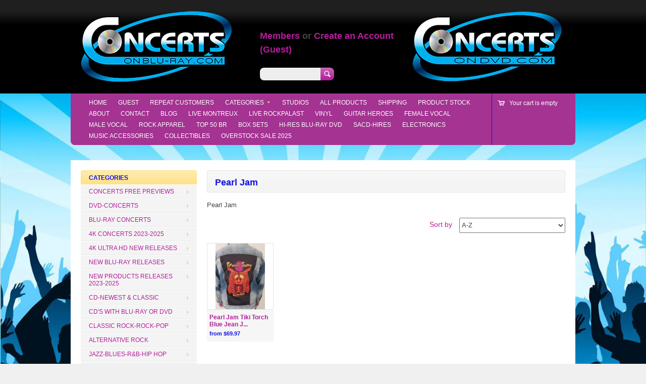

--- FILE ---
content_type: text/javascript
request_url: https://concertsondvd.com/cdn/shop/t/9/assets/facebox.js?v=128098672465729228841696925511
body_size: 680
content:
(function($){$.facebox=function(data,klass){$.facebox.loading(),data.ajax?fillFaceboxFromAjax(data.ajax,klass):data.image?fillFaceboxFromImage(data.image,klass):data.div?fillFaceboxFromHref(data.div,klass):$.isFunction(data)?data.call($):$.facebox.reveal(data,klass)},$.extend($.facebox,{settings:{opacity:.2,overlay:!0,loadingImage:"/facebox/loading.gif",closeImage:"/facebox/closelabel.png",imageTypes:["png","jpg","jpeg","gif"],faceboxHtml:'    <div id="facebox" style="display:none;">       <div class="popup">         <div class="content">         </div>         <a href="#" class="close"></a>       </div>     </div>'},loading:function(){if(init(),$("#facebox .loading").length==1)return!0;showOverlay(),$("#facebox .content").empty().append('<div class="loading"><img src="'+$.facebox.settings.loadingImage+'"/></div>'),$("#facebox").show().css({top:getPageScroll()[1]+getPageHeight()/10,left:$(window).width()/2-$("#facebox .popup").outerWidth()/2}),$(document).bind("keydown.facebox",function(e){return e.keyCode==27&&$.facebox.close(),!0}),$(document).trigger("loading.facebox")},reveal:function(data,klass){$(document).trigger("beforeReveal.facebox"),klass&&$("#facebox .content").addClass(klass),$("#facebox .content").empty().append(data),$("#facebox .popup").children().fadeIn("normal"),$.facebox.alignToMiddle(),$(window).resize($.facebox.alignToMiddle),$(document).trigger("reveal.facebox").trigger("afterReveal.facebox")},alignToMiddle:function(){$("#facebox").css("left",$(window).width()/2-$("#facebox .popup").outerWidth()/2)},close:function(){return $(document).trigger("close.facebox"),$(window).unbind("resize"),!1}}),$.fn.facebox=function(settings){if($(this).length==0)return;init(settings);function clickHandler(){$.facebox.loading(!0);var klass=this.rel.match(/facebox\[?\.(\w+)\]?/);return klass&&(klass=klass[1]),fillFaceboxFromHref(this.href,klass),!1}return this.bind("click.facebox",clickHandler)};function init(settings){if($.facebox.settings.inited)return!0;$.facebox.settings.inited=!0,$(document).trigger("init.facebox"),makeCompatible();var imageTypes=$.facebox.settings.imageTypes.join("|");$.facebox.settings.imageTypesRegexp=new RegExp("\\.("+imageTypes+")(\\?.*)?$","i"),settings&&$.extend($.facebox.settings,settings),$("body").append($.facebox.settings.faceboxHtml);var preload=[new Image,new Image];preload[0].src=$.facebox.settings.closeImage,preload[1].src=$.facebox.settings.loadingImage,$("#facebox").find(".b:first, .bl").each(function(){preload.push(new Image),preload.slice(-1).src=$(this).css("background-image").replace(/url\((.+)\)/,"$1")}),$("#facebox .close").click($.facebox.close).append('<img src="'+$.facebox.settings.closeImage+'" class="close_image" title="close">')}function getPageScroll(){var xScroll,yScroll;return self.pageYOffset?(yScroll=self.pageYOffset,xScroll=self.pageXOffset):document.documentElement&&document.documentElement.scrollTop?(yScroll=document.documentElement.scrollTop,xScroll=document.documentElement.scrollLeft):document.body&&(yScroll=document.body.scrollTop,xScroll=document.body.scrollLeft),new Array(xScroll,yScroll)}function getPageHeight(){var windowHeight;return self.innerHeight?windowHeight=self.innerHeight:document.documentElement&&document.documentElement.clientHeight?windowHeight=document.documentElement.clientHeight:document.body&&(windowHeight=document.body.clientHeight),windowHeight}function makeCompatible(){var $s=$.facebox.settings;$s.loadingImage=$s.loading_image||$s.loadingImage,$s.closeImage=$s.close_image||$s.closeImage,$s.imageTypes=$s.image_types||$s.imageTypes,$s.faceboxHtml=$s.facebox_html||$s.faceboxHtml}function fillFaceboxFromHref(href,klass){if(href.match(/#/)){var url=window.location.href.split("#")[0],target=href.replace(url,"");if(target=="#")return;$.facebox.reveal($(target).html(),klass)}else href.match($.facebox.settings.imageTypesRegexp)?fillFaceboxFromImage(href,klass):fillFaceboxFromAjax(href,klass)}function fillFaceboxFromImage(href,klass){var image=document.createElement("img");image.src=href,image.onload=function(){$.facebox.reveal(image,klass)}}function fillFaceboxFromAjax(href,klass){$.facebox.jqxhr=$.get(href,function(data){$.facebox.reveal(data,klass)})}function skipOverlay(){return $.facebox.settings.overlay==!1||$.facebox.settings.opacity===null}function showOverlay(){if(!skipOverlay())return $("#facebox_overlay").length==0&&$("body").append('<div id="facebox_overlay" class="facebox_hide"></div>'),$("#facebox_overlay").hide().addClass("facebox_overlayBG").css("opacity",$.facebox.settings.opacity).click(function(){$(document).trigger("close.facebox")}).fadeIn(200),!1}function hideOverlay(){if(!skipOverlay())return $("#facebox_overlay").fadeOut(200,function(){$("#facebox_overlay").removeClass("facebox_overlayBG"),$("#facebox_overlay").addClass("facebox_hide"),$("#facebox_overlay").remove()}),!1}$(document).bind("close.facebox",function(){$.facebox.jqxhr&&($.facebox.jqxhr.abort(),$.facebox.jqxhr=null),$(document).unbind("keydown.facebox"),$("#facebox").fadeOut(function(){$("#facebox .content").removeClass().addClass("content"),$("#facebox .loading").remove(),$(document).trigger("afterClose.facebox")}),hideOverlay()})})(jQuery);
//# sourceMappingURL=/cdn/shop/t/9/assets/facebox.js.map?v=128098672465729228841696925511
